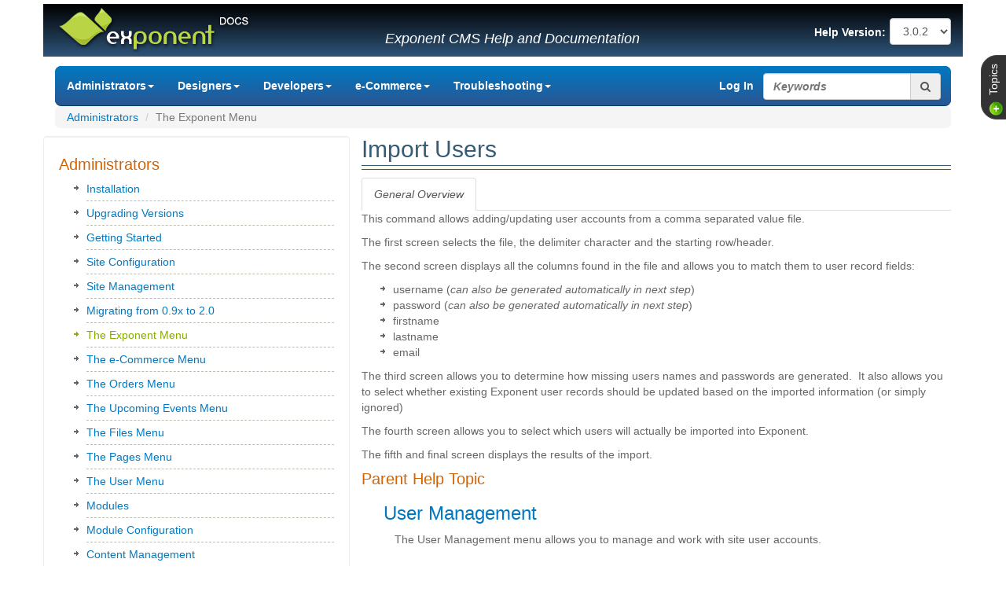

--- FILE ---
content_type: text/html; charset=UTF-8
request_url: https://docs.exponentcms.org/help/show/version/2.7.0/title/user-management-import-users/src/@random4a5cd19652d50
body_size: 9839
content:
<!DOCTYPE HTML>
<html lang="en">
    <head>
        <meta charset="UTF-8">
	<meta http-equiv="X-UA-Compatible" content="IE=edge">
	<title>User Management - Import Users</title>
	<meta http-equiv="Content-Language" content="en-us" >
	<meta name="Generator" content="Exponent Content Management System - v2.7.2 using Exponent Docs Twitter Bootstrap 3 Theme by David Leffler" >
	<meta name="Description" content="This command allows adding/updating user accounts from a comma separated value file. ..." >
	<link rel="canonical" href="https://docs.exponentcms.org/help/show/version/2.7.0/title/user-management-import-users" >
	<meta property="og:type" content="website" >
	<meta property="og:title" content="User Management - Import Users" >
	<meta property="og:description" content="This command allows adding/updating user accounts from a comma separated value file. ..." >
	<meta property="og:url" content="https://docs.exponentcms.org/help/show/version/2.7.0/title/user-management-import-users" >
	<meta property="og:image" content="https://docs.exponentcms.org/themes/docs_bs3theme/images/logo.png" >
	<meta property="og:site_name" content="Exponent CMS" >
	<meta property="og:locale" content="en" >
	<meta name="twitter:card" content="summary" >
	<meta name="twitter:title" content="User Management - Import Users" >
	<meta name="twitter:description" content="This command allows adding/updating user accounts from a comma separated value file. ..." >
	<meta name="twitter:image" content="https://docs.exponentcms.org/themes/docs_bs3theme/images/logo.png" >
	<meta name="viewport" content="width=device-width, height=device-height initial-scale=1, minimum-scale=0.25, maximum-scale=5, user-scalable=yes" >
	<link rel="icon" href="https://docs.exponentcms.org/themes/docs_bs3theme/favicon.png" type="image/png" >
	<link rel="apple-touch-icon-precomposed" href="https://docs.exponentcms.org/themes/docs_bs3theme/apple-touch-icon-precomposed.png" >
	<link rel="stylesheet" type="text/css" href="/external/bootstrap3/css/bootstrap.css" >
	<link rel="stylesheet" type="text/css" href="https://stackpath.bootstrapcdn.com/font-awesome/4.7.0/css/font-awesome.min.css" >
	<link rel="stylesheet" type="text/css" href="/external/jquery/addons/css/bootstrap-dialog.css" >
	<link rel="stylesheet" type="text/css" href="/framework/core/assets/css/common.css" >
	<link rel="stylesheet" type="text/css" href="/framework/core/assets/css/forms-bootstrap3.css" >
	<link rel="stylesheet" type="text/css" href="/framework/core/assets/css/pagination.css" >
	<link rel="stylesheet" type="text/css" href="/framework/core/assets/css/tables.css" >
	<link rel="stylesheet" type="text/css" href="/framework/core/assets/css/loading.css" >
	<link rel="stylesheet" type="text/css" href="/framework/modules/navigation/assets/css/dropdown-bootstrap.css" >
	<link rel="stylesheet" type="text/css" href="/framework/modules/navigation/assets/css/yamm.css" >
	<link rel="stylesheet" type="text/css" href="/framework/modules/search/assets/css/show-form.bootstrap3.css" >
	<link rel="stylesheet" type="text/css" href="/framework/modules/navigation/assets/css/flyout.css" >
	<link rel="stylesheet" type="text/css" href="/framework/modules/navigation/assets/css/depth.css" >
	<link rel="stylesheet" type="text/css" href="/framework/modules/common/assets/css/pagination-bootstrap3.css" >
	<link rel="stylesheet" type="text/css" href="/themes/docs_bs3theme/css/bootstraptheme.css" >
	<style type="text/css">
	.select-version .control .label {
        display: inline;
        font-size: 100%;
        font-weight: bold;
        margin-right: 0;
    }
    .help.select-version select {
        width: auto;
    }.thetop {
    top : 70px
}
                #topnavbar.affix {
                    position: fixed;
                    top: 0px;
                    width: 100%;
                    z-index:10;
                }
                @media (min-width: 769px) {
                    #topnavbar.affix {
                        width: inherit;
                    }
                }
	</style>
        <link rel="shortcut icon" href="/themes/docs_bs3theme/images/favicon.ico">
       	<link rel="icon" sizes="16x16 32x32 64x64" href="/themes/docs_bs3theme/images/favicon.ico">
       	<link rel="icon" type="image/png" sizes="192x192" href="/themes/docs_bs3theme/images/favicon-192.png">
       	<link rel="icon" type="image/png" sizes="160x160" href="/themes/docs_bs3theme/images/favicon-160.png">
       	<link rel="icon" type="image/png" sizes="96x96" href="/themes/docs_bs3theme/images/favicon-96.png">
       	<link rel="icon" type="image/png" sizes="64x64" href="/themes/docs_bs3theme/images/favicon-64.png">
       	<link rel="icon" type="image/png" sizes="32x32" href="/themes/docs_bs3theme/images/favicon-32.png">
       	<link rel="icon" type="image/png" sizes="16x16" href="/themes/docs_bs3theme/images/favicon-16.png">
       	<link rel="apple-touch-icon" href="/themes/docs_bs3theme/images/favicon-57.png">
       	<link rel="apple-touch-icon" sizes="114x114" href="/themes/docs_bs3theme/images/favicon-114.png">
       	<link rel="apple-touch-icon" sizes="72x72" href="/themes/docs_bs3theme/images/favicon-72.png">
       	<link rel="apple-touch-icon" sizes="144x144" href="/themes/docs_bs3theme/images/favicon-144.png">
       	<link rel="apple-touch-icon" sizes="60x60" href="/themes/docs_bs3theme/images/favicon-60.png">
       	<link rel="apple-touch-icon" sizes="120x120" href="/themes/docs_bs3theme/images/favicon-120.png">
       	<link rel="apple-touch-icon" sizes="76x76" href="/themes/docs_bs3theme/images/favicon-76.png">
       	<link rel="apple-touch-icon" sizes="152x152" href="/themes/docs_bs3theme/images/favicon-152.png">
       	<link rel="apple-touch-icon" sizes="180x180" href="/themes/docs_bs3theme/images/favicon-180.png">
       	<meta name="msapplication-TileColor" content="#FFFFFF">
       	<meta name="msapplication-TileImage" content="/themes/docs_bs3theme/images/favicon-144.png">
       	<meta name="msapplication-config" content="/themes/docs_bs3theme/images/browserconfig.xml">
        <!-- Chrome, Firefox OS, Opera and Vivaldi -->
        <meta name="theme-color" content="#0079C2">
        <!-- Windows Phone -->
        <meta name="msapplication-navbutton-color" content="#0079C2">
        <!-- iOS Safari -->
        <meta name="apple-mobile-web-app-capable" content="yes">
        <meta name="apple-mobile-web-app-status-bar-style" content="#0079C2">

        <link type="text/css" rel="stylesheet" href="https://docs.exponentcms.org/themes/docs_bs3theme/js/syntaxhighlighter/styles/shCore.css" />
       	<link type="text/css" rel="stylesheet" href="https://docs.exponentcms.org/themes/docs_bs3theme/js/syntaxhighlighter/styles/shThemeMidnight.css" />
       	<script type="text/javascript" src="https://docs.exponentcms.org/themes/docs_bs3theme/js/syntaxhighlighter/scripts/shCore.js"></script>
       	<script type="text/javascript" src="https://docs.exponentcms.org/themes/docs_bs3theme/js/syntaxhighlighter/scripts/shBrushBash.js"></script>
       	<script type="text/javascript" src="https://docs.exponentcms.org/themes/docs_bs3theme/js/syntaxhighlighter/scripts/shBrushCss.js"></script>
       	<script type="text/javascript" src="https://docs.exponentcms.org/themes/docs_bs3theme/js/syntaxhighlighter/scripts/shBrushJScript.js"></script>
       	<script type="text/javascript" src="https://docs.exponentcms.org/themes/docs_bs3theme/js/syntaxhighlighter/scripts/shBrushPhp.js"></script>
       	<script type="text/javascript" src="https://docs.exponentcms.org/themes/docs_bs3theme/js/syntaxhighlighter/scripts/shBrushPlain.js"></script>
       	<script type="text/javascript" src="https://docs.exponentcms.org/themes/docs_bs3theme/js/syntaxhighlighter/scripts/shBrushSql.js"></script>
       	<script type="text/javascript" src="https://docs.exponentcms.org/themes/docs_bs3theme/js/syntaxhighlighter/scripts/shBrushXml.js"></script>
       	<script type="text/javascript">
       		SyntaxHighlighter.all();
       	</script>
    </head>
    <body>
        <header class="masthead hidden-xs">
            <div class="container">
                <div class="row">
                    <div class="col-sm-4">
                        <a href="https://docs.exponentcms.org/index.php" title="Exponent CMS Documentation"><img src="/themes/docs_bs3theme/images/logo.png" alt="Exponent CMS Documentation" /></a>
                    </div>
                    <div class="col-sm-5">
                        <p id="slogan" class="lead">
                            Exponent CMS Help and Documentation                        </p>
                    </div>
                    <div class="col-sm-3 pull-right">
                        <div class="module help select-version" style="float: right">
    <form>
        <div id="versionControl" class="select-control control form-group " "><label for="version" class="control-label">Help Version:</label><div style="display:inline"><select id="version" name="version" class="select form-control  " onchange="switch_ver(this.value)" ><option value="51" selected>3.0.2</option><option value="50">2.7.2</option><option value="49">2.7.1</option><option value="48">2.7.0</option><option value="47">2.6.0</option><option value="46">2.5.1</option><option value="45">2.5.0</option><option value="44">2.4.3</option><option value="43">2.4.2</option><option value="42">2.4.1</option><option value="41">2.4.0</option><option value="40">2.3.9</option><option value="39">2.3.8</option><option value="38">2.3.7</option><option value="37">2.3.5</option><option value="36">2.3.4</option><option value="35">2.3.3</option><option value="34">2.3.2</option><option value="33">2.3.1</option><option value="32">2.3.0</option><option value="31">2.2.3</option><option value="30">2.2.2</option><option value="29">2.2.1</option><option value="27">2.2.0</option><option value="28">2.1.4</option><option value="26">2.1.3</option><option value="25">2.1.2</option><option value="24">2.1.1</option><option value="23">2.1.0</option><option value="22">2.0.9</option><option value="21">2.0.8</option><option value="20">2.0.7</option><option value="19">2.0.6</option><option value="16">2.0.5</option><option value="9">2.0.4</option><option value="8">2.0.3</option><option value="5">2.0.2</option><option value="4">2.0.1</option><option value="1">2.0</option></select></div></div>
    </form>
</div>                    </div>
                </div>
            </div>
        </header>
        <!-- navigation bar/menu -->
        <div class="container main-menu" title="Exponent CMS Help and Documentation">
            <nav id="topnavbar" class="navigation navbar yamm navbar-inverse navbar-static-top" role="navigation">
    <div class="">
        <!-- Brand and toggle get grouped for better mobile display -->
        <div class="navbar-header">
            <button type="button" class="navbar-toggle" data-toggle="collapse" data-target="#bs-navbar-collapse-1">
                <span class="sr-only">Toggle navigation</span>
                <span class="icon-bar"></span>
                <span class="icon-bar"></span>
                <span class="icon-bar"></span>
            </button>
            <!-- menu header -->
            <a class="navbar-brand" href="https://docs.exponentcms.org/">Exponent CMS</a>
        </div>
        <!-- menu -->
        <div class="collapse navbar-collapse" id="bs-navbar-collapse-1">
            <ul class="nav navbar-nav">
                
                <li class="dropdown"><a href="https://docs.exponentcms.org/administrator-documentation" id="dropdownMenu2" class="dropdown-toggle" data-toggle="dropdown" role="button" aria-haspopup="true" aria-expanded="false" title="Exponent Content Management System Administrator Documentation">Administrators<b class="caret"></b></a>
<ul class="dropdown-menu" role="menu" aria-labelledby="dropdownMenu2">
<li tabindex="-1"><a href="https://docs.exponentcms.org/administrator-documentation" title="">Administrators</a></li>
<li tabindex="-1" role="menuitem"><a href="https://docs.exponentcms.org/exponent-cms-install-documentation" title="Exponent Content Management System Installation Documentation">Installation</a></li>
<li tabindex="-1" role="menuitem"><a href="https://docs.exponentcms.org/upgrading" title="">Upgrading Versions</a></li>
<li tabindex="-1" role="menuitem"><a href="https://docs.exponentcms.org/getting-started" title="Getting Started with Exponent CMS | Exponent CMS Administrator Documentation">Getting Started</a></li>
<li tabindex="-1" role="menuitem"><a href="https://docs.exponentcms.org/site-configuration" title="Exponent Content Management System Configuration Documentation">Site Configuration</a></li>
<li tabindex="-1" role="menuitem"><a href="https://docs.exponentcms.org/site-management" title="">Site Management</a></li>
<li tabindex="-1" role="menuitem"><a href="https://docs.exponentcms.org/migration" title="Migrating Content from a 0.9x site to a 2.0 site">Migrating from 0.9x to 2.0</a></li>
<li tabindex="-1" role="menuitem" class="active"><a href="https://docs.exponentcms.org/exponent-cms-administration-documentation" title="Exponent Content Management System Administration Documentation">The Exponent Menu</a></li>
<li tabindex="-1" role="menuitem"><a href="https://docs.exponentcms.org/ecommerce-menu" title="e-Commerce Menu - Exponent Content Management System Documentation">The e-Commerce Menu</a></li>
<li tabindex="-1" role="menuitem"><a href="https://docs.exponentcms.org/the-orders-menu" title="">The Orders Menu</a></li>
<li tabindex="-1" role="menuitem"><a href="https://docs.exponentcms.org/the-upcoming-events-menu" title="">The Upcoming Events Menu</a></li>
<li tabindex="-1" role="menuitem"><a href="https://docs.exponentcms.org/files-menu" title="Files Menu - Exponent Content Management System Documentation">The Files Menu</a></li>
<li tabindex="-1" role="menuitem"><a href="https://docs.exponentcms.org/pages-menu" title="Pages Menu - Exponent Content Management System Documentation">The Pages Menu</a></li>
<li tabindex="-1" role="menuitem"><a href="https://docs.exponentcms.org/user-menu" title="User Menu - Exponent Content Management System Documentation">The User Menu</a></li>
<li tabindex="-1" role="menuitem"><a href="https://docs.exponentcms.org/exponent-cms-module-documentation" title="Exponent Content Management System Module Documentation">Modules</a></li>
<li tabindex="-1" role="menuitem"><a href="https://docs.exponentcms.org/module-configuration" title="">Module Configuration</a></li>
<li tabindex="-1" role="menuitem"><a href="https://docs.exponentcms.org/content-management" title="">Content Management</a></li>
<li tabindex="-1" role="menuitem"><a href="https://docs.exponentcms.org/manage-forms" title="">Forms</a></li>
</ul>
</li>
<li class="dropdown"><a href="https://docs.exponentcms.org/designer-documentation" id="dropdownMenu3" class="dropdown-toggle" data-toggle="dropdown" role="button" aria-haspopup="true" aria-expanded="false" title="Exponent Content Management System Designer Documentation">Designers<b class="caret"></b></a>
<ul class="dropdown-menu" role="menu" aria-labelledby="dropdownMenu3">
<li tabindex="-1"><a href="https://docs.exponentcms.org/designer-documentation" title="">Designers</a></li>
<li tabindex="-1" role="menuitem"><a href="https://docs.exponentcms.org/anatomy-of-a-theme" title="">Themes</a></li>
<li tabindex="-1" role="menuitem"><a href="https://docs.exponentcms.org/theme-variations" title="">Theme Variations</a></li>
<li tabindex="-1" role="menuitem"><a href="https://docs.exponentcms.org/modules-and-views" title="">Modules and Views</a></li>
<li tabindex="-1" role="menuitem"><a href="https://docs.exponentcms.org/theme-view-standards" title="">Theme/View Standards</a></li>
<li tabindex="-1" role="menuitem"><a href="https://docs.exponentcms.org/smarty-basics" title="">Smarty Basics</a></li>
<li tabindex="-1" role="menuitem"><a href="https://docs.exponentcms.org/smarty-tags" title="">Smarty Tags</a></li>
<li tabindex="-1" role="menuitem"><a href="https://docs.exponentcms.org/more-smarty-tags" title="">More Smarty Tags</a></li>
<li tabindex="-1" role="menuitem"><a href="https://docs.exponentcms.org/forms-and-controls" title="">Forms and Controls</a></li>
<li tabindex="-1" role="menuitem"><a href="https://docs.exponentcms.org/the-css-engine" title="">CSS Stylesheets</a></li>
</ul>
</li>
<li class="dropdown"><a href="https://docs.exponentcms.org/developer-documentation" id="dropdownMenu4" class="dropdown-toggle" data-toggle="dropdown" role="button" aria-haspopup="true" aria-expanded="false" title="Exponent Content Management System Developer Documentation">Developers<b class="caret"></b></a>
<ul class="dropdown-menu" role="menu" aria-labelledby="dropdownMenu4">
<li tabindex="-1"><a href="https://docs.exponentcms.org/developer-documentation" title="">Developers</a></li>
<li tabindex="-1" role="menuitem"><a href="https://docs.exponentcms.org/model-view-controller" title="">Model/View/Controller</a></li>
<li tabindex="-1" role="menuitem"><a href="https://docs.exponentcms.org/core-framework" title="">Core Framework</a></li>
<li tabindex="-1" role="menuitem"><a href="https://docs.exponentcms.org/subsystems" title="Subsystems - Exponent Content Management System Documentation">Subsystems</a></li>
<li tabindex="-1" role="menuitem"><a href="https://docs.exponentcms.org/create-an-exponent-module-a-walkthrough" title="Create an Exponent Module: A walkthrough - Exponent Content Management System Documentation">Exponent Module Creation</a></li>
<li tabindex="-1" role="menuitem"><a href="https://docs.exponentcms.org/upgrade-scripts" title="">Upgrade Scripts</a></li>
<li tabindex="-1" role="menuitem"><a href="https://docs.exponentcms.org/handy-functions" title="Handy Functions  |  Exp Docs">Handy Functions</a></li>
</ul>
</li>
<li class="dropdown"><a href="https://docs.exponentcms.org/ecommerce" id="dropdownMenu54" class="dropdown-toggle" data-toggle="dropdown" role="button" aria-haspopup="true" aria-expanded="false" title="">e-Commerce<b class="caret"></b></a>
<ul class="dropdown-menu" role="menu" aria-labelledby="dropdownMenu54">
<li tabindex="-1"><a href="https://docs.exponentcms.org/ecommerce" title="">e-Commerce</a></li>
<li tabindex="-1" role="menuitem"><a href="https://docs.exponentcms.org/e-commerce-setup" title="">e-Commerce Setup</a></li>
<li tabindex="-1" role="menuitem"><a href="https://docs.exponentcms.org/e-commerce-modules" title="">e-Commerce Modules</a></li>
<li tabindex="-1" role="menuitem"><a href="https://docs.exponentcms.org/e-commerce-management" title="">e-Commerce Management</a></li>
<li tabindex="-1" role="menuitem"><a href="https://docs.exponentcms.org/ecommerce-menu" title="">e-Commerce Menu</a></li>
</ul>
</li>
<li class="dropdown"><a href="https://docs.exponentcms.org/troubleshooting" id="dropdownMenu37" class="dropdown-toggle" data-toggle="dropdown" role="button" aria-haspopup="true" aria-expanded="false" title="Troubleshooting - Exponent Content Management System Documentation">Troubleshooting<b class="caret"></b></a>
<ul class="dropdown-menu" role="menu" aria-labelledby="dropdownMenu37">
<li tabindex="-1"><a href="https://docs.exponentcms.org/troubleshooting" title="">Troubleshooting</a></li>
<li tabindex="-1" role="menuitem"><a href="https://docs.exponentcms.org/troubleshoot-installation" title="Troubleshooting Exponent CMS Installation">Installation</a></li>
<li tabindex="-1" role="menuitem"><a href="https://docs.exponentcms.org/troubleshoot-migration" title="Troubleshooting Exponent CMS Migration">Migration</a></li>
<li tabindex="-1" role="menuitem"><a href="https://docs.exponentcms.org/troubleshoot-general" title="Troubleshooting Exponent CMS">General</a></li>
</ul>
</li>

            </ul>
            <div class="navbar-right" style="margin-top: 9px;">
                <div class="module search show-form">
            <!-- Form Object 'form' -->
<script type="text/javascript" src="/framework/core/forms/js/inputfilters.js.php"></script>
<form role="form" id="form" name="form" class="" method="POST" action="/index.php" enctype="multipart/form-data">
<input type="hidden" name="controller" id="controller" value="search" />
<input type="hidden" name="src" id="src" value="top-search" />
<input type="hidden" name="int" id="int" value="" />
<input type="hidden" name="action" id="action" value="search" />
                                                                            <div class="input-group form-inline">
            <input type="text" name="search_string" id="search_string" class="form-control" aria-label="search string" placeholder="Keywords">
            <button type="submit" class="btn btn-default input-group-addon input-group-btn" aria-label="search button"><i class="fa fa-search"></i></button>
        </div>
    </form></div>
            </div>
            <div class="pull-right" style="margin-top: 15px;margin-right: 12px;">
                <div class="visible-xs" style="color:white;">
                    <div class="module help select-version" style="float: right">
    <form>
        <div id="versionControl" class="select-control control form-group " "><label for="version" class="control-label">Help Version:</label><div style="display:inline"><select id="version" name="version" class="select form-control  " onchange="switch_ver(this.value)" ><option value="51" selected>3.0.2</option><option value="50">2.7.2</option><option value="49">2.7.1</option><option value="48">2.7.0</option><option value="47">2.6.0</option><option value="46">2.5.1</option><option value="45">2.5.0</option><option value="44">2.4.3</option><option value="43">2.4.2</option><option value="42">2.4.1</option><option value="41">2.4.0</option><option value="40">2.3.9</option><option value="39">2.3.8</option><option value="38">2.3.7</option><option value="37">2.3.5</option><option value="36">2.3.4</option><option value="35">2.3.3</option><option value="34">2.3.2</option><option value="33">2.3.1</option><option value="32">2.3.0</option><option value="31">2.2.3</option><option value="30">2.2.2</option><option value="29">2.2.1</option><option value="27">2.2.0</option><option value="28">2.1.4</option><option value="26">2.1.3</option><option value="25">2.1.2</option><option value="24">2.1.1</option><option value="23">2.1.0</option><option value="22">2.0.9</option><option value="21">2.0.8</option><option value="20">2.0.7</option><option value="19">2.0.6</option><option value="16">2.0.5</option><option value="9">2.0.4</option><option value="8">2.0.3</option><option value="5">2.0.2</option><option value="4">2.0.1</option><option value="1">2.0</option></select></div></div>
    </form>
</div>
                </div>
                <a class="navbar-link loginpopup" href="https://docs.exponentcms.org/login/showlogin" title="Log in to the Exponent CMS Documentation web site" style="text-decoration: none;">Log In</a>
            </div>
        </div>
    </div>
</nav>
<div class="navbar-spacer"></div>
<div class="navbar-spacer-bottom"></div>        </div>
        <!-- main page body -->
        <div class="container ">
            <div class="module navigation navigation-breadcrumb">
        	<ul class="breadcrumb">
                                                                        <li><a href="https://docs.exponentcms.org/administrator-documentation">Administrators</a></li>
                                                                                                                                                                                                <li class="active">The Exponent Menu</li>
                                                                                                                                                                                                                                                                                                                                                                                                                                                                                                    	</ul>
</div>                        <!-- optional flyout sidebar container -->
            <div class="module flyout thetop" style="display: none;">
                    <h1>Topics</h1>
            <div name="mod_29" id="mod_29"></div>
		
        <div class="">         <div class="module navigation collapsin top-down-collapsing">
                            <h2>Administrators</h2>
                    <ul>
                                                                                                                                                                        <li class="depth1 ">
                                                                    <a href="https://docs.exponentcms.org/exponent-cms-install-documentation" class="navlink">Installation</a>
                                                            </li>
                                                                                                                                    <li class="depth1 ">
                                                                    <a href="https://docs.exponentcms.org/upgrading" class="navlink">Upgrading Versions</a>
                                                            </li>
                                                                                                                                    <li class="depth1 ">
                                                                    <a href="https://docs.exponentcms.org/getting-started" class="navlink">Getting Started</a>
                                                            </li>
                                                                                                                                    <li class="depth1 ">
                                                                    <a href="https://docs.exponentcms.org/site-configuration" class="navlink">Site Configuration</a>
                                                            </li>
                                                                                                                                    <li class="depth1 ">
                                                                    <a href="https://docs.exponentcms.org/site-management" class="navlink">Site Management</a>
                                                            </li>
                                                                                                                                    <li class="depth1 ">
                                                                    <a href="https://docs.exponentcms.org/migration" class="navlink">Migrating from 0.9x to 2.0</a>
                                                            </li>
                                                                                                                                    <li class="depth1 current">
                                                                    <a href="https://docs.exponentcms.org/exponent-cms-administration-documentation" class="navlink">The Exponent Menu</a>
                                                            </li>
                                                                                                                                    <li class="depth1 ">
                                                                    <a href="https://docs.exponentcms.org/ecommerce-menu" class="navlink">The e-Commerce Menu</a>
                                                            </li>
                                                                                                                                    <li class="depth1 ">
                                                                    <a href="https://docs.exponentcms.org/the-orders-menu" class="navlink">The Orders Menu</a>
                                                            </li>
                                                                                                                                    <li class="depth1 ">
                                                                    <a href="https://docs.exponentcms.org/the-upcoming-events-menu" class="navlink">The Upcoming Events Menu</a>
                                                            </li>
                                                                                                                                    <li class="depth1 ">
                                                                    <a href="https://docs.exponentcms.org/files-menu" class="navlink">The Files Menu</a>
                                                            </li>
                                                                                                                                    <li class="depth1 ">
                                                                    <a href="https://docs.exponentcms.org/pages-menu" class="navlink">The Pages Menu</a>
                                                            </li>
                                                                                                                                    <li class="depth1 ">
                                                                    <a href="https://docs.exponentcms.org/user-menu" class="navlink">The User Menu</a>
                                                            </li>
                                                                                                                                    <li class="depth1 ">
                                                                    <a href="https://docs.exponentcms.org/exponent-cms-module-documentation" class="navlink">Modules</a>
                                                            </li>
                                                                                                                                    <li class="depth1 ">
                                                                    <a href="https://docs.exponentcms.org/module-configuration" class="navlink">Module Configuration</a>
                                                            </li>
                                                                                                                                    <li class="depth1 ">
                                                                    <a href="https://docs.exponentcms.org/content-management" class="navlink">Content Management</a>
                                                            </li>
                                                                                                                                    <li class="depth1 ">
                                                                    <a href="https://docs.exponentcms.org/manage-forms" class="navlink">Forms</a>
                                                            </li>
                                                                                                                                                                                                                                                                                                                                                                                                                                                                                                                                                                                                                                                                                                                                                                                                                                                                                                                                                                                                                                                </ul>
        
    </div>
        </div>
    <div name="mod_130" id="mod_130"></div>
		
        <div class="">         <div class="module help side-column">
    <h2>Exponent Menu</h2>
    <ul>
            <li>
            <a href=https://docs.exponentcms.org/help/show/version/3.0.2/title/about-exponentcms/src/@random4a5cd19652d50>About ExponentCMS</a>
        </li>
                                <div class="module help side-column childview">
    <ul>
                                    <li>
                    <a href=https://docs.exponentcms.org/help/show/version/3.0.2/title/exponent-documentation/src/@random4a5cd19652d50>Exponent Documentation</a>
                </li>
                                                <li>
                    <a href=https://docs.exponentcms.org/help/show/version/3.0.2/title/discuss-exponent/src/@random4a5cd19652d50>Discuss Exponent</a>
                </li>
                                                <li>
                    <a href=https://docs.exponentcms.org/help/show/version/3.0.2/title/report-a-bug/src/@random4a5cd19652d50>Report a bug</a>
                </li>
                        </ul>
</div>
                    <li>
            <a href=https://docs.exponentcms.org/help/show/version/3.0.2/title/edit-user/src/@random4a5cd19652d50>Create or Edit a User Account</a>
        </li>
                    <li>
            <a href=https://docs.exponentcms.org/help/show/version/3.0.2/title/edit-group/src/@random4a5cd19652d50>Create or Edit a User Group</a>
        </li>
                    <li>
            <a href=https://docs.exponentcms.org/help/show/version/3.0.2/title/manage-group-members/src/@random4a5cd19652d50>Manage Group Memberships</a>
        </li>
                    <li>
            <a href=https://docs.exponentcms.org/help/show/version/3.0.2/title/manage-database/src/@random4a5cd19652d50>Manage Database</a>
        </li>
                    <li>
            <a href=https://docs.exponentcms.org/help/show/version/3.0.2/title/restore-database/src/@random4a5cd19652d50>Restore Database</a>
        </li>
                    <li>
            <a href=https://docs.exponentcms.org/help/show/version/3.0.2/title/backup-database/src/@random4a5cd19652d50>Backup Database</a>
        </li>
                    <li>
            <a href=https://docs.exponentcms.org/help/show/version/3.0.2/title/import-export-data/src/@random4a5cd19652d50>Import/Export Data</a>
        </li>
                    <li>
            <a href=https://docs.exponentcms.org/help/show/version/3.0.2/title/update-tables/src/@random4a5cd19652d50>Update Tables</a>
        </li>
                    <li>
            <a href=https://docs.exponentcms.org/help/show/version/3.0.2/title/optimize-database/src/@random4a5cd19652d50>Optimize Database</a>
        </li>
                    <li>
            <a href=https://docs.exponentcms.org/help/show/version/3.0.2/title/repair-database/src/@random4a5cd19652d50>Repair Database</a>
        </li>
                    <li>
            <a href=https://docs.exponentcms.org/help/show/version/3.0.2/title/fix-table-names/src/@random4a5cd19652d50>Fix Table Name</a>
        </li>
                    <li>
            <a href=https://docs.exponentcms.org/help/show/version/3.0.2/title/remove-unneeded-table-columns/src/@random4a5cd19652d50>Remove Unneeded Table Columns</a>
        </li>
                    <li>
            <a href=https://docs.exponentcms.org/help/show/version/3.0.2/title/remove-unused-tables/src/@random4a5cd19652d50>Remove Unused Tables</a>
        </li>
                    <li>
            <a href=https://docs.exponentcms.org/help/show/version/3.0.2/title/install-extension/src/@random4a5cd19652d50>Install Extensions</a>
        </li>
                    <li>
            <a href=https://docs.exponentcms.org/help/show/version/3.0.2/title/manage-modules/src/@random4a5cd19652d50>Manage Modules</a>
        </li>
                    <li>
            <a href=https://docs.exponentcms.org/help/show/version/3.0.2/title/manage-translations/src/@random4a5cd19652d50>Manage Translations</a>
        </li>
                    <li>
            <a href=https://docs.exponentcms.org/help/show/version/3.0.2/title/manage-themes/src/@random4a5cd19652d50>Manage Themes</a>
        </li>
                    <li>
            <a href=https://docs.exponentcms.org/help/show/version/3.0.2/title/mobile-view/src/@random4a5cd19652d50>Turn Mobile View On/Off</a>
        </li>
                    <li>
            <a href=https://docs.exponentcms.org/help/show/version/3.0.2/title/run-upgrade-scripts/src/@random4a5cd19652d50>Run Upgrade Scripts</a>
        </li>
                    <li>
            <a href=https://docs.exponentcms.org/help/show/version/3.0.2/title/system-cache-turn-minification-on-off/src/@random4a5cd19652d50>Turn Minification On/Off</a>
        </li>
                    <li>
            <a href=https://docs.exponentcms.org/help/show/version/3.0.2/title/clear-smarty-cache/src/@random4a5cd19652d50>Clear Smarty Cache</a>
        </li>
                    <li>
            <a href=https://docs.exponentcms.org/help/show/version/3.0.2/title/clear-css-cache/src/@random4a5cd19652d50>Clear CSS/Minify Cache</a>
        </li>
                    <li>
            <a href=https://docs.exponentcms.org/help/show/version/3.0.2/title/clear-image-cache/src/@random4a5cd19652d50>Clear Image Cache</a>
        </li>
                    <li>
            <a href=https://docs.exponentcms.org/help/show/version/3.0.2/title/clear-rss-cache/src/@random4a5cd19652d50>Clear RSS/Podcast Cache</a>
        </li>
                    <li>
            <a href=https://docs.exponentcms.org/help/show/version/3.0.2/title/clear-all-caches/src/@random4a5cd19652d50>Clear All Caches</a>
        </li>
                    <li>
            <a href=https://docs.exponentcms.org/help/show/version/3.0.2/title/configure-website/src/@random4a5cd19652d50>Configure Website</a>
        </li>
                    <li>
            <a href=https://docs.exponentcms.org/help/show/version/3.0.2/title/site-management-menu/src/@random4a5cd19652d50>Site Management</a>
        </li>
                                <div class="module help side-column childview">
    <ul>
                                    <li>
                    <a href=https://docs.exponentcms.org/help/show/version/3.0.2/title/manage-site-comments/src/@random4a5cd19652d50>Manage Site Comments</a>
                </li>
                                                <li>
                    <a href=https://docs.exponentcms.org/help/show/version/3.0.2/title/manage-site-tags/src/@random4a5cd19652d50>Manage Site Tags</a>
                </li>
                                                <li>
                    <a href=https://docs.exponentcms.org/help/show/version/3.0.2/title/manage-site-categories/src/@random4a5cd19652d50>Manage Site Categories</a>
                </li>
                                                <li>
                    <a href=https://docs.exponentcms.org/help/show/version/3.0.2/title/manage-file-folders/src/@random4a5cd19652d50>Manage File Folders (Old File Manager only)</a>
                </li>
                                                <li>
                    <a href=https://docs.exponentcms.org/help/show/version/3.0.2/title/view-search-queries/src/@random4a5cd19652d50>View Search Queries</a>
                </li>
                                                <li>
                    <a href=https://docs.exponentcms.org/help/show/version/3.0.2/title/manage-site-rss-feeds/src/@random4a5cd19652d50>Manage Site RSS Feeds</a>
                </li>
                                                <li>
                    <a href=https://docs.exponentcms.org/help/show/version/3.0.2/title/manage-site-forms/src/@random4a5cd19652d50>Manage Site Forms</a>
                </li>
                                                <li>
                    <a href=https://docs.exponentcms.org/help/show/version/3.0.2/title/view-top-searches/src/@random4a5cd19652d50>View Top Searches</a>
                </li>
                                                <li>
                    <a href=https://docs.exponentcms.org/help/show/version/3.0.2/title/regenerate-search-index/src/@random4a5cd19652d50>Regenerate Search Index</a>
                </li>
                        </ul>
</div>
                    <li>
            <a href=https://docs.exponentcms.org/help/show/version/3.0.2/title/user-management/src/@random4a5cd19652d50>User Management</a>
        </li>
                                <div class="module help side-column childview">
    <ul>
                                    <li>
                    <a href=https://docs.exponentcms.org/help/show/version/3.0.2/title/manage-users/src/@random4a5cd19652d50>User Accounts</a>
                </li>
                                                <li>
                    <a href=https://docs.exponentcms.org/help/show/version/3.0.2/title/manage-groups/src/@random4a5cd19652d50>Group Accounts</a>
                </li>
                                                <li>
                    <a href=https://docs.exponentcms.org/help/show/version/3.0.2/title/manage-extensions/src/@random4a5cd19652d50>User Profile Extensions</a>
                </li>
                                                <li>
                    <a href=https://docs.exponentcms.org/help/show/version/3.0.2/title/manage-sessions/src/@random4a5cd19652d50>User Sessions</a>
                </li>
                                                <li class="current">
                    <a href=https://docs.exponentcms.org/help/show/version/3.0.2/title/user-management-import-users/src/@random4a5cd19652d50>Import Users</a>
                </li>
                                                <li>
                    <a href=https://docs.exponentcms.org/help/show/version/3.0.2/title/mass-mailer/src/@random4a5cd19652d50>Mass Mailer</a>
                </li>
                        </ul>
</div>
                    <li>
            <a href=https://docs.exponentcms.org/help/show/version/3.0.2/title/super-admin-tools/src/@random4a5cd19652d50>Super-Admin Tools</a>
        </li>
                                <div class="module help side-column childview">
    <ul>
                                    <li>
                    <a href=https://docs.exponentcms.org/help/show/version/3.0.2/title/error-reporting/src/@random4a5cd19652d50>Turn Error Reporting On/Off</a>
                </li>
                                                <li>
                    <a href=https://docs.exponentcms.org/help/show/version/3.0.2/title/turn-logger-on-off/src/@random4a5cd19652d50>Turn Logger On/Off</a>
                </li>
                                                <li>
                    <a href=https://docs.exponentcms.org/help/show/version/3.0.2/title/database-menu/src/@random4a5cd19652d50>Database Menu</a>
                </li>
                                                <li>
                    <a href=https://docs.exponentcms.org/help/show/version/3.0.2/title/migration/src/@random4a5cd19652d50>Migrate 0.9x Site</a>
                </li>
                                                <li>
                    <a href=https://docs.exponentcms.org/help/show/version/3.0.2/title/extensions-menu/src/@random4a5cd19652d50>Extensions Menu</a>
                </li>
                                                <li>
                    <a href=https://docs.exponentcms.org/help/show/version/3.0.2/title/system-cache-menu/src/@random4a5cd19652d50>System Cache Menu</a>
                </li>
                                                <li>
                    <a href=https://docs.exponentcms.org/help/show/version/3.0.2/title/view-recycle-bin/src/@random4a5cd19652d50>View Recycle Bin</a>
                </li>
                                                <li>
                    <a href=https://docs.exponentcms.org/help/show/version/3.0.2/title/turn-workflow-on-off/src/@random4a5cd19652d50>Turn Workflow On/Off</a>
                </li>
                                                <li>
                    <a href=https://docs.exponentcms.org/help/show/version/3.0.2/title/maintenance-mode/src/@random4a5cd19652d50>Turn Maintenance Mode On/Off</a>
                </li>
                                                <li>
                    <a href=https://docs.exponentcms.org/help/show/version/3.0.2/title/check-for-updated-version/src/@random4a5cd19652d50>Check for Updated Version</a>
                </li>
                                                <li>
                    <a href=https://docs.exponentcms.org/help/show/version/3.0.2/title/test-smtp-mail-server-settings/src/@random4a5cd19652d50>Test SMTP Mail Server Settings</a>
                </li>
                        </ul>
</div>
                </ul>
</div>
        </div>
</div>
<a class="triggerlogin rotate-270 origin-tr fix-rotate-270 thetop" href="#" title="Click to open this panel">Topics</a>            <section id="main" class="row">
                <!-- right column -->
                <aside id="sidebar" class="col-sm-4 well hidden-xs">
                    <div name="mod_29" id="mod_29"></div>
		
        <div class="">         <div class="module navigation collapsin top-down-collapsing">
                            <h2>Administrators</h2>
                    <ul>
                                                                                                                                                                        <li class="depth1 ">
                                                                    <a href="https://docs.exponentcms.org/exponent-cms-install-documentation" class="navlink">Installation</a>
                                                            </li>
                                                                                                                                    <li class="depth1 ">
                                                                    <a href="https://docs.exponentcms.org/upgrading" class="navlink">Upgrading Versions</a>
                                                            </li>
                                                                                                                                    <li class="depth1 ">
                                                                    <a href="https://docs.exponentcms.org/getting-started" class="navlink">Getting Started</a>
                                                            </li>
                                                                                                                                    <li class="depth1 ">
                                                                    <a href="https://docs.exponentcms.org/site-configuration" class="navlink">Site Configuration</a>
                                                            </li>
                                                                                                                                    <li class="depth1 ">
                                                                    <a href="https://docs.exponentcms.org/site-management" class="navlink">Site Management</a>
                                                            </li>
                                                                                                                                    <li class="depth1 ">
                                                                    <a href="https://docs.exponentcms.org/migration" class="navlink">Migrating from 0.9x to 2.0</a>
                                                            </li>
                                                                                                                                    <li class="depth1 current">
                                                                    <a href="https://docs.exponentcms.org/exponent-cms-administration-documentation" class="navlink">The Exponent Menu</a>
                                                            </li>
                                                                                                                                    <li class="depth1 ">
                                                                    <a href="https://docs.exponentcms.org/ecommerce-menu" class="navlink">The e-Commerce Menu</a>
                                                            </li>
                                                                                                                                    <li class="depth1 ">
                                                                    <a href="https://docs.exponentcms.org/the-orders-menu" class="navlink">The Orders Menu</a>
                                                            </li>
                                                                                                                                    <li class="depth1 ">
                                                                    <a href="https://docs.exponentcms.org/the-upcoming-events-menu" class="navlink">The Upcoming Events Menu</a>
                                                            </li>
                                                                                                                                    <li class="depth1 ">
                                                                    <a href="https://docs.exponentcms.org/files-menu" class="navlink">The Files Menu</a>
                                                            </li>
                                                                                                                                    <li class="depth1 ">
                                                                    <a href="https://docs.exponentcms.org/pages-menu" class="navlink">The Pages Menu</a>
                                                            </li>
                                                                                                                                    <li class="depth1 ">
                                                                    <a href="https://docs.exponentcms.org/user-menu" class="navlink">The User Menu</a>
                                                            </li>
                                                                                                                                    <li class="depth1 ">
                                                                    <a href="https://docs.exponentcms.org/exponent-cms-module-documentation" class="navlink">Modules</a>
                                                            </li>
                                                                                                                                    <li class="depth1 ">
                                                                    <a href="https://docs.exponentcms.org/module-configuration" class="navlink">Module Configuration</a>
                                                            </li>
                                                                                                                                    <li class="depth1 ">
                                                                    <a href="https://docs.exponentcms.org/content-management" class="navlink">Content Management</a>
                                                            </li>
                                                                                                                                    <li class="depth1 ">
                                                                    <a href="https://docs.exponentcms.org/manage-forms" class="navlink">Forms</a>
                                                            </li>
                                                                                                                                                                                                                                                                                                                                                                                                                                                                                                                                                                                                                                                                                                                                                                                                                                                                                                                                                                                                                                                </ul>
        
    </div>
        </div>                    <div name="mod_130" id="mod_130"></div>
		
        <div class="">         <div class="module help side-column">
    <h2>Exponent Menu</h2>
    <ul>
            <li>
            <a href=https://docs.exponentcms.org/help/show/version/3.0.2/title/about-exponentcms/src/@random4a5cd19652d50>About ExponentCMS</a>
        </li>
                                <div class="module help side-column childview">
    <ul>
                                    <li>
                    <a href=https://docs.exponentcms.org/help/show/version/3.0.2/title/exponent-documentation/src/@random4a5cd19652d50>Exponent Documentation</a>
                </li>
                                                <li>
                    <a href=https://docs.exponentcms.org/help/show/version/3.0.2/title/discuss-exponent/src/@random4a5cd19652d50>Discuss Exponent</a>
                </li>
                                                <li>
                    <a href=https://docs.exponentcms.org/help/show/version/3.0.2/title/report-a-bug/src/@random4a5cd19652d50>Report a bug</a>
                </li>
                        </ul>
</div>
                    <li>
            <a href=https://docs.exponentcms.org/help/show/version/3.0.2/title/edit-user/src/@random4a5cd19652d50>Create or Edit a User Account</a>
        </li>
                    <li>
            <a href=https://docs.exponentcms.org/help/show/version/3.0.2/title/edit-group/src/@random4a5cd19652d50>Create or Edit a User Group</a>
        </li>
                    <li>
            <a href=https://docs.exponentcms.org/help/show/version/3.0.2/title/manage-group-members/src/@random4a5cd19652d50>Manage Group Memberships</a>
        </li>
                    <li>
            <a href=https://docs.exponentcms.org/help/show/version/3.0.2/title/manage-database/src/@random4a5cd19652d50>Manage Database</a>
        </li>
                    <li>
            <a href=https://docs.exponentcms.org/help/show/version/3.0.2/title/restore-database/src/@random4a5cd19652d50>Restore Database</a>
        </li>
                    <li>
            <a href=https://docs.exponentcms.org/help/show/version/3.0.2/title/backup-database/src/@random4a5cd19652d50>Backup Database</a>
        </li>
                    <li>
            <a href=https://docs.exponentcms.org/help/show/version/3.0.2/title/import-export-data/src/@random4a5cd19652d50>Import/Export Data</a>
        </li>
                    <li>
            <a href=https://docs.exponentcms.org/help/show/version/3.0.2/title/update-tables/src/@random4a5cd19652d50>Update Tables</a>
        </li>
                    <li>
            <a href=https://docs.exponentcms.org/help/show/version/3.0.2/title/optimize-database/src/@random4a5cd19652d50>Optimize Database</a>
        </li>
                    <li>
            <a href=https://docs.exponentcms.org/help/show/version/3.0.2/title/repair-database/src/@random4a5cd19652d50>Repair Database</a>
        </li>
                    <li>
            <a href=https://docs.exponentcms.org/help/show/version/3.0.2/title/fix-table-names/src/@random4a5cd19652d50>Fix Table Name</a>
        </li>
                    <li>
            <a href=https://docs.exponentcms.org/help/show/version/3.0.2/title/remove-unneeded-table-columns/src/@random4a5cd19652d50>Remove Unneeded Table Columns</a>
        </li>
                    <li>
            <a href=https://docs.exponentcms.org/help/show/version/3.0.2/title/remove-unused-tables/src/@random4a5cd19652d50>Remove Unused Tables</a>
        </li>
                    <li>
            <a href=https://docs.exponentcms.org/help/show/version/3.0.2/title/install-extension/src/@random4a5cd19652d50>Install Extensions</a>
        </li>
                    <li>
            <a href=https://docs.exponentcms.org/help/show/version/3.0.2/title/manage-modules/src/@random4a5cd19652d50>Manage Modules</a>
        </li>
                    <li>
            <a href=https://docs.exponentcms.org/help/show/version/3.0.2/title/manage-translations/src/@random4a5cd19652d50>Manage Translations</a>
        </li>
                    <li>
            <a href=https://docs.exponentcms.org/help/show/version/3.0.2/title/manage-themes/src/@random4a5cd19652d50>Manage Themes</a>
        </li>
                    <li>
            <a href=https://docs.exponentcms.org/help/show/version/3.0.2/title/mobile-view/src/@random4a5cd19652d50>Turn Mobile View On/Off</a>
        </li>
                    <li>
            <a href=https://docs.exponentcms.org/help/show/version/3.0.2/title/run-upgrade-scripts/src/@random4a5cd19652d50>Run Upgrade Scripts</a>
        </li>
                    <li>
            <a href=https://docs.exponentcms.org/help/show/version/3.0.2/title/system-cache-turn-minification-on-off/src/@random4a5cd19652d50>Turn Minification On/Off</a>
        </li>
                    <li>
            <a href=https://docs.exponentcms.org/help/show/version/3.0.2/title/clear-smarty-cache/src/@random4a5cd19652d50>Clear Smarty Cache</a>
        </li>
                    <li>
            <a href=https://docs.exponentcms.org/help/show/version/3.0.2/title/clear-css-cache/src/@random4a5cd19652d50>Clear CSS/Minify Cache</a>
        </li>
                    <li>
            <a href=https://docs.exponentcms.org/help/show/version/3.0.2/title/clear-image-cache/src/@random4a5cd19652d50>Clear Image Cache</a>
        </li>
                    <li>
            <a href=https://docs.exponentcms.org/help/show/version/3.0.2/title/clear-rss-cache/src/@random4a5cd19652d50>Clear RSS/Podcast Cache</a>
        </li>
                    <li>
            <a href=https://docs.exponentcms.org/help/show/version/3.0.2/title/clear-all-caches/src/@random4a5cd19652d50>Clear All Caches</a>
        </li>
                    <li>
            <a href=https://docs.exponentcms.org/help/show/version/3.0.2/title/configure-website/src/@random4a5cd19652d50>Configure Website</a>
        </li>
                    <li>
            <a href=https://docs.exponentcms.org/help/show/version/3.0.2/title/site-management-menu/src/@random4a5cd19652d50>Site Management</a>
        </li>
                                <div class="module help side-column childview">
    <ul>
                                    <li>
                    <a href=https://docs.exponentcms.org/help/show/version/3.0.2/title/manage-site-comments/src/@random4a5cd19652d50>Manage Site Comments</a>
                </li>
                                                <li>
                    <a href=https://docs.exponentcms.org/help/show/version/3.0.2/title/manage-site-tags/src/@random4a5cd19652d50>Manage Site Tags</a>
                </li>
                                                <li>
                    <a href=https://docs.exponentcms.org/help/show/version/3.0.2/title/manage-site-categories/src/@random4a5cd19652d50>Manage Site Categories</a>
                </li>
                                                <li>
                    <a href=https://docs.exponentcms.org/help/show/version/3.0.2/title/manage-file-folders/src/@random4a5cd19652d50>Manage File Folders (Old File Manager only)</a>
                </li>
                                                <li>
                    <a href=https://docs.exponentcms.org/help/show/version/3.0.2/title/view-search-queries/src/@random4a5cd19652d50>View Search Queries</a>
                </li>
                                                <li>
                    <a href=https://docs.exponentcms.org/help/show/version/3.0.2/title/manage-site-rss-feeds/src/@random4a5cd19652d50>Manage Site RSS Feeds</a>
                </li>
                                                <li>
                    <a href=https://docs.exponentcms.org/help/show/version/3.0.2/title/manage-site-forms/src/@random4a5cd19652d50>Manage Site Forms</a>
                </li>
                                                <li>
                    <a href=https://docs.exponentcms.org/help/show/version/3.0.2/title/view-top-searches/src/@random4a5cd19652d50>View Top Searches</a>
                </li>
                                                <li>
                    <a href=https://docs.exponentcms.org/help/show/version/3.0.2/title/regenerate-search-index/src/@random4a5cd19652d50>Regenerate Search Index</a>
                </li>
                        </ul>
</div>
                    <li>
            <a href=https://docs.exponentcms.org/help/show/version/3.0.2/title/user-management/src/@random4a5cd19652d50>User Management</a>
        </li>
                                <div class="module help side-column childview">
    <ul>
                                    <li>
                    <a href=https://docs.exponentcms.org/help/show/version/3.0.2/title/manage-users/src/@random4a5cd19652d50>User Accounts</a>
                </li>
                                                <li>
                    <a href=https://docs.exponentcms.org/help/show/version/3.0.2/title/manage-groups/src/@random4a5cd19652d50>Group Accounts</a>
                </li>
                                                <li>
                    <a href=https://docs.exponentcms.org/help/show/version/3.0.2/title/manage-extensions/src/@random4a5cd19652d50>User Profile Extensions</a>
                </li>
                                                <li>
                    <a href=https://docs.exponentcms.org/help/show/version/3.0.2/title/manage-sessions/src/@random4a5cd19652d50>User Sessions</a>
                </li>
                                                <li class="current">
                    <a href=https://docs.exponentcms.org/help/show/version/3.0.2/title/user-management-import-users/src/@random4a5cd19652d50>Import Users</a>
                </li>
                                                <li>
                    <a href=https://docs.exponentcms.org/help/show/version/3.0.2/title/mass-mailer/src/@random4a5cd19652d50>Mass Mailer</a>
                </li>
                        </ul>
</div>
                    <li>
            <a href=https://docs.exponentcms.org/help/show/version/3.0.2/title/super-admin-tools/src/@random4a5cd19652d50>Super-Admin Tools</a>
        </li>
                                <div class="module help side-column childview">
    <ul>
                                    <li>
                    <a href=https://docs.exponentcms.org/help/show/version/3.0.2/title/error-reporting/src/@random4a5cd19652d50>Turn Error Reporting On/Off</a>
                </li>
                                                <li>
                    <a href=https://docs.exponentcms.org/help/show/version/3.0.2/title/turn-logger-on-off/src/@random4a5cd19652d50>Turn Logger On/Off</a>
                </li>
                                                <li>
                    <a href=https://docs.exponentcms.org/help/show/version/3.0.2/title/database-menu/src/@random4a5cd19652d50>Database Menu</a>
                </li>
                                                <li>
                    <a href=https://docs.exponentcms.org/help/show/version/3.0.2/title/migration/src/@random4a5cd19652d50>Migrate 0.9x Site</a>
                </li>
                                                <li>
                    <a href=https://docs.exponentcms.org/help/show/version/3.0.2/title/extensions-menu/src/@random4a5cd19652d50>Extensions Menu</a>
                </li>
                                                <li>
                    <a href=https://docs.exponentcms.org/help/show/version/3.0.2/title/system-cache-menu/src/@random4a5cd19652d50>System Cache Menu</a>
                </li>
                                                <li>
                    <a href=https://docs.exponentcms.org/help/show/version/3.0.2/title/view-recycle-bin/src/@random4a5cd19652d50>View Recycle Bin</a>
                </li>
                                                <li>
                    <a href=https://docs.exponentcms.org/help/show/version/3.0.2/title/turn-workflow-on-off/src/@random4a5cd19652d50>Turn Workflow On/Off</a>
                </li>
                                                <li>
                    <a href=https://docs.exponentcms.org/help/show/version/3.0.2/title/maintenance-mode/src/@random4a5cd19652d50>Turn Maintenance Mode On/Off</a>
                </li>
                                                <li>
                    <a href=https://docs.exponentcms.org/help/show/version/3.0.2/title/check-for-updated-version/src/@random4a5cd19652d50>Check for Updated Version</a>
                </li>
                                                <li>
                    <a href=https://docs.exponentcms.org/help/show/version/3.0.2/title/test-smtp-mail-server-settings/src/@random4a5cd19652d50>Test SMTP Mail Server Settings</a>
                </li>
                        </ul>
</div>
                </ul>
</div>
        </div>                </aside>
                <!-- main column wanted on top if collapsed -->
                <section id="content" class="col-sm-8">
                    <div id="showhelp" class="module help show">
        <h1>Import Users</h1>
        	<div id="showhelp-tabs-exprandom4a5cd19652d50" class="">
		<ul class="nav nav-tabs" role="tablist">
			<li role="presentation" class="active"><a href="#tab1" role="tab" data-toggle="tab"><em>General Overview</em></a></li>
														</ul>
		<div class="tab-content bodycopy">
			<div id="tab1" role="tabpanel" class="tab-pane fade in active">
				<p>This command allows adding/updating user accounts from a comma separated value file.</p>

<p>The first screen selects the file, the delimiter character and the starting row/header.</p>

<p>The second screen displays all the columns found in the file and allows you to match them to user record fields:</p>

<ul><li>username (<em>can also be generated automatically in next step</em>)</li>
<li>password (<em>can also be generated automatically in next step</em>)</li>
<li>firstname</li>
<li>lastname</li>
<li>email</li>
</ul>

<p>The third screen allows you to determine how missing users names and passwords are generated.  It also allows you to select whether existing Exponent user records should be updated based on the imported information (or simply ignored)</p>

<p>The fourth screen allows you to select which users will actually be imported into Exponent.</p>

<p>The fifth and final screen displays the results of the import.</p>

			</div>
														</div>
	</div>
	<div class="loadingdiv"><i class="fa fa-lg fa-spinner fa-pulse"></i> Loading Help</div>
</div>
    
    <div class="item childview">
        <h2>Parent Help Topic</h2>
        <dl>
            <dt>
                <h3>
                    <a href=https://docs.exponentcms.org/help/show/version/2.7.0/title/user-management-1609428169-0.98860100/src/@random4a5cd19652d50 title="The User Management menu allows you to manage and work with site user accounts.  ...">User Management</a>
                </h3>
            </dt>

            <dd>
                                <div class="bodycopy">
                    <p>The User Management menu allows you to manage and work with site user accounts. </p><span> ...</span>
                </div>
            </dd>
        </dl>
    </div>                </section>
            </section>
            <!-- footer -->
            <footer class="row">
                <div class="content col-sm-12">
                    <div class="module text single">
            <div class="item">
                        <div class="bodycopy">
                            
                        
                    </div>
    </div>
    <div style="clear:both"></div>
</div>                                    </div>
            </footer>
        </div>
        
<!-- EXPONENT namespace setup -->
<script type="text/javascript" charset="utf-8">//<![CDATA[
// Exponent Javascript Support System
EXPONENT = {};

// map certain php CONSTANTS to JS vars
EXPONENT.LANG = "English - US";
EXPONENT.PATH_RELATIVE = "/";
EXPONENT.URL_FULL = "https://docs.exponentcms.org/";
EXPONENT.BASE = "/home/exponent/docs_html/";
EXPONENT.THEME_RELATIVE = "/themes/docs_bs3theme/";
EXPONENT.ELFINDER_THEME = "";
EXPONENT.ICON_RELATIVE = "/framework/core/assets/images/";
EXPONENT.MIMEICON_RELATIVE = "/framework/core/assets/images/mimetypes/";
EXPONENT.SEF_URLS = "1";
EXPONENT.JS_RELATIVE = "/framework/core/assets/js/";
EXPONENT.JS_URL = "https://docs.exponentcms.org/framework/core/assets/js/";
EXPONENT.JQUERY_RELATIVE = "/external/jquery/";
EXPONENT.JQUERY_PATH = "/home/exponent/docs_html/external/jquery/";
EXPONENT.JQUERY_URL = "https://docs.exponentcms.org/external/jquery/";
EXPONENT.YUI3_VERSION = "3.18.1";
EXPONENT.YUI3_RELATIVE = "https://cdnjs.cloudflare.com/ajax/libs/yui/3.18.1/";
EXPONENT.YUI3_URL = "https://cdnjs.cloudflare.com/ajax/libs/yui/3.18.1/";
EXPONENT.YUI2_VERSION = "2.9.0";
EXPONENT.YUI2_RELATIVE = "/external/yui/2in3/dist/2.9.0/build/";
EXPONENT.YUI2_URL = "https://docs.exponentcms.org/external/yui/2in3/dist/2.9.0/build/";

EXPONENT.ECOM_CURRENCY_SYMBOL = "$";

// Helper function to kill console logging so it won't kill IE7-9
//if (typeof console == "undefined" || typeof console.log == "undefined") {
//   var console = { log: function() {} };
//}

// Exponent YUI Configuration
EXPONENT.YUI3_CONFIG = {
    combine:0,
    comboBase:    EXPONENT.PATH_RELATIVE+'external/minify/min/index.php?b='+EXPONENT.PATH_RELATIVE.substr(1)+'external/yui&f=',
    filter: {
        'searchExp': "&([2-3])",
        'replaceStr': ",$1"
    },
    comboSep: ',',
    root: EXPONENT.YUI3_VERSION + '/build/',
    modules: {},
    groups: {
        yui2: {
            combine:0,
            base: EXPONENT.YUI2_RELATIVE,
            root: EXPONENT.YUI2_VERSION+'/build/',
            comboBase:EXPONENT.PATH_RELATIVE+'external/minify/min/index.php?b='+EXPONENT.PATH_RELATIVE.substr(1)+'external/yui/2in3/dist&f=',
            patterns:  {
                "yui2-": {
                    configFn: function (me) {
                        if(/-skin|reset|fonts|grids|base/.test(me.name)) {
                            me.type = "css";
                            me.path = me.path.replace(/\.js/, ".css");
                            me.path = me.path.replace(/\/yui2-skin/, "/assets/skins/sam/yui2-skin");
                        }
                    }
                }
            }
        }
    }
};

// if you feel like short-handing
eXp = EXPONENT;
//]]></script>
	<!-- jQuery --><script type="text/javascript" src="https://code.jquery.com/jquery-3.7.1.min.js"></script>
<script type="text/javascript" src="https://code.jquery.com/jquery-migrate-3.5.2.min.js"></script>
	<!-- Twitter Bootstrap Scripts -->
	<script src="https://stackpath.bootstrapcdn.com/bootstrap/3.4.1/js/bootstrap.min.js" integrity="sha384-aJ21OjlMXNL5UyIl/XNwTMqvzeRMZH2w8c5cRVpzpU8Y5bApTppSuUkhZXN0VxHd" crossorigin="anonymous"></script>
	<!-- jQuery Addon Scripts -->
	<script type="text/javascript" src="/external/jquery/addons/js/jquery.validate.js"></script>
	<script type="text/javascript" src="/external/jquery/addons/js/bootstrap-dialog.js"></script>
	<!-- Inline Code -->
<script type="text/javascript" charset="utf-8">//<![CDATA[
$('#topnavbar a.loginpopup').click(function(e) {
        BootstrapDialog.show({
            title: e.target.title,
            message: function(dialog) {
                var $message = $('<div></div>');
                var pageToLoad = dialog.getData('pageToLoad');
                $message.load(pageToLoad);
                return $message;
            },
            data: {
                'pageToLoad': EXPONENT.PATH_RELATIVE + "index.php?controller=login&action=showlogin&ajax_action=1"
            }
        });
        e.preventDefault();
    });
$(document).ready(function(){
	$(".triggerlogin").click(function(){
		$(".flyout").toggle("fast");
		$(this).toggleClass("active");
        if ($(this).hasClass('active'))  {
            $(this).attr('title','Click to close this panel');
        } else {
            $(this).attr('title','Click to open this panel');
        }
		return false;
	});
});

                    $('#form').validate({
                        rules: {
                            'hiddenRecaptcha': {
                                required: function() {
                                    if(grecaptcha.getResponse() == '') {
                                        return true;
                                    } else {
                                        return false;
                                    }
                                }
                            }
                        },
                        highlight: function(element, errorClass, validClass) {
                            $(element).closest('.form-group').removeClass('has-success').addClass('has-error').addClass('has-feedback');
                            $(element).closest('.form-group').find('i.fa.form-control-feedback').remove();
                            $(element).closest('.form-group').append('<i class="fa fa-exclamation fa-lg form-control-feedback"></i>');
                        },
                        unhighlight: function(element, errorClass, validClass) {
                            $(element).closest('.form-group').removeClass('has-error').addClass('has-success').addClass('has-feedback');
                            $(element).closest('.form-group').find('i.fa.form-control-feedback').remove();
                            $(element).closest('.form-group').append('<i class="fa fa-check fa-lg form-control-feedback"></i>');
                        },
                        errorElement: 'span',
                        errorClass: 'help-block invalid-feedback',
                        errorPlacement: function(error, element) {
                            if (element.parent('.input-group').length) {
                                error.insertAfter(element.parent());
                            } else if (element.prop('type') === 'radio' && element.parent('.radio-inline').length) {
                                error.insertAfter(element.parent().parent());
                            } else if (element.prop('type') === 'checkbox' || element.prop('type') === 'radio') {
                                error.appendTo(element.parent().parent());
                            } else {
                                error.insertAfter(element);
                            }
                        }
                     });
                

            $('.loadingdiv').remove();
                
$('.dropdown-toggle').click(function(e) {
        e.preventDefault();
        setTimeout($.proxy(function() {
            if ('ontouchstart' in document.documentElement) {
                $(this).siblings('.dropdown-backdrop').off().remove();
            }
        }, this), 0);
    });

    $(document).on('click', '.yamm .dropdown-menu', function(e) {
        e.stopPropagation()
    });

    /**
      * NAME: Bootstrap 3 Triple Nested Sub-Menus
      * This script will active Triple level multi drop-down menus in Bootstrap 3.*
      */
    $('ul.dropdown-menu [data-toggle=dropdown]').on('click', function(event) {
        // Avoid following the href location when clicking
        event.preventDefault();
        if ($(this).hasClass('tick')) {
            $(this).removeClass('tick');
            $(this).parent().removeClass('open');
            if ($(this).hasClass('exp-trigger')) {
                // Avoid having the menu to close when clicking
                event.stopPropagation();
            }
        } else {
            $(this).addClass('tick');
            // Avoid having the menu to close when clicking
            event.stopPropagation();
            // Re-add .open to parent sub-menu item
            $(this).parent().addClass('open');
            $(this).parent().find("ul").parent().find("li.dropdown").addClass('open');
        }
    });

    /**
    * Auto-adjust (dynamically) top margins based on navbar type and slingbar display
    */
    $(document).ready(function(){
        function setTopPadding() {
            if (0) {
                $adminbar = $('#admin-toolbar').outerHeight();
                if ($adminbar == 0) $adminbar = 50;
            } else {
                $adminbar = 0;
            }
            if ($(document.body).width() >= 769 - 15) {  // non-collapsed navbar
                if ($('#topnavbar.navbar-fixed-top').length != 0) {  // fixed top menu
//                    $(document.body).css('padding-top', $('#topnavbar').outerHeight() + 10 + $adminbar);
                    $('#topnavbar.navbar-fixed-top').css('margin-top', $adminbar);
                    $(document.body).css('margin-top', $('#topnavbar').outerHeight() + $adminbar);
                } else if ($('#topnavbar.navbar-static-top').length != 0) {  // static top menu
                    $(document.body).css('padding-top', 0);
//                    $('#topnavbar.navbar-static-top').css('margin-top', $adminbar);
                } else if ($('#topnavbar.navbar-fixed-bottom').length != 0) {  // fixed bottom menu
                    $(document.body).css('padding-top', $adminbar);
                    $('#topnavbar.navbar-fixed-bottom').css('margin-top', 0);
                    $(document.body).css('padding-bottom', $('#topnavbar').outerHeight() - 45);
                }
            } else {  // collapsed navbar
                if ($('#topnavbar.navbar-fixed-top').length != 0) {  // fixed top menu
//                    $(document.body).css('padding-top', $adminbar + $('#topnavbar').outerHeight());
                    $('#topnavbar.navbar-fixed-top').css('margin-top', $adminbar);
                    $(document.body).css('margin-top', $('#topnavbar').outerHeight() + $adminbar);
                } else if ($('#topnavbar.navbar-static-top').length != 0) {  // static top menu
//                    $(document.body).css('padding-top', $adminbar);
//                    $('#topnavbar.navbar-static-top').css('margin-top', $adminbar);
                } else if ($('#topnavbar.navbar-fixed-bottom').length != 0) {  // fixed bottom menu
                    $(document.body).css('padding-top', $adminbar);
                    $(document.body).css('padding-bottom', 0);
                }
            }
        };
        setTopPadding();
        $(window).resize(function(){
            setTopPadding();
        });
    });

                $('#topnavbar').affix({
                      offset: {
                        top: $('header').height()
                      }
                });
            
function switch_ver(id){
		location.href="index.php?module=help&action=switch_version&version=" + id
	}

//]]></script>
    </body>
</html>


--- FILE ---
content_type: text/css
request_url: https://docs.exponentcms.org/framework/core/assets/css/common.css
body_size: 8974
content:
/****************  clearfix. allows for vertical expansion when children are floating without an extra element  ***********************/
.clearfix:before,
.clearfix:after {
  content: ".";
  display: block;
  height: 0;
  visibility: hidden;
}
.clearfix:after {
  clear: both;
}
.clearfix {
  zoom: 1;
}
/* IE < 8 */
.clear {
  clear: both;
}
/****************  common style rules  ***********************/
a img {
  border: none;
}
.hide,
.hide a {
  display: none !important;
}
/* --- CKEditor Image2: Styles corresponding with config.image2_alignClasses and config.image2_captionedClass --- */
.image-captioned {
  margin-left: 0;
  margin-right: 0;
}
.image-left {
  float: left;
  margin-left: .5em;
  margin-right: 2em;
}
.image-right {
  float: right;
  margin-left: 2em;
  margin-right: .5em;
}
.image-center {
  text-align: center;
}
.image-center > figure {
  display: inline-block;
}
/* --- TinyMCE: Styles corresponding images --- */
/* Image captions using the HTML5 figure element */
figure.align-left {
  float: left;
}
figure.align-right {
  float: right;
}
figure.image {
  display: inline-block;
  border: 1px solid gray;
  margin: 0 2px 0 1px;
  background: #f5f2f0;
}
figure.image img {
  margin: 8px 8px 0 8px;
}
figure.image figcaption {
  margin: 6px 8px 6px 8px;
  text-align: center;
}
/*
 Alignment using classes rather than inline styles
 check out the "formats" option
*/
img.align-left {
  float: left;
}
img.align-right {
  float: right;
}
/* Basic styles for Table of Contents plugin (toc) */
.mce-toc {
  border: 1px solid gray;
}
.mce-toc h2 {
  margin: 4px;
}
.mce-toc li {
  list-style-type: none;
}
/****************  loading div style  ***********************/
.loadingdiv {
  text-align: center;
  padding: 20px 0 60px 0;
  color: #333;
  font-weight: bold;
  font-style: italic;
  background-repeat: no-repeat;
  background-position: 50% 50%;
  background-image: url(../images/loading1.gif);
}
/****************  common visitor-facing styles  ***********************/
a.ajax,
a.rsslink,
a.printer-friendly-link,
a.export-pdf-link,
a.subscribe-link,
a.unsubscribe-link,
a.cart,
a.shopping-cart,
a.logout,
a.showall,
a.readmore,
a.downloadfile,
input.downloadfile,
.button.uploadfile,
a.report,
a.view,
.search-control > span > i.search,
.search-control > span > i.ajax {
  padding: 3px 3px 3px 20px;
  *display: inline;
  zoom: 1;
  text-transform: capitalize;
}
a.rsslink {
  background-repeat: no-repeat;
  background-position: 3px 50%;
  background-image: url(../images/feed-icon.png);
  display: inline;
  /*padding-left:22px;*/
}
a.printer-friendly-link {
  padding: 2px 0 2px 20px;
  background-repeat: no-repeat;
  background-position: 0 50%;
  background-image: url(../images/print.png);
}
a.export-pdf-link {
  padding: 2px 0 2px 25px;
  background-repeat: no-repeat;
  background-position: 0 50%;
  background-image: url(../images/mimetypes/pdf_22x22.png);
}
a.subscribe-link {
  padding: 2px 0 2px 20px;
  background-repeat: no-repeat;
  background-position: 0 50%;
  background-image: url(../images/accepted.png);
}
a.unsubscribe-link {
  padding: 2px 0 2px 20px;
  background-repeat: no-repeat;
  background-position: 0 50%;
  background-image: url(../images/deny.png);
}
a.cart,
a.shopping-cart {
  padding: 2px 0 2px 20px;
  background-repeat: no-repeat;
  background-position: 0 50%;
  background-image: url(../../../modules/ecommerce/assets/images/view_cart.png);
}
a.reply {
  display: inline-block;
  zoom: 1;
  padding: 4px 5px 4px 20px;
  background-repeat: no-repeat;
  background-position: 0 50%;
  background-image: url(../images/backtolist.png);
}
a.logout {
  padding: 2px 0 2px 25px;
  background-repeat: no-repeat;
  background-position: 3px 50%;
  background-image: url(../../../modules/administration/assets/images/admintoolbar/logout.png);
}
a.showall {
  padding: 3px 3px 3px 22px;
  background-repeat: no-repeat;
  background-position: 0 50%;
  background-image: url(../images/view_latest_post.gif);
}
a.readmore {
  padding: 3px 3px 3px 15px;
  background-repeat: no-repeat;
  background-position: 0 50%;
  background-image: url(../images/readmore.gif);
}
a.downloadfile {
  padding: 3px 3px 3px 20px;
  background-repeat: no-repeat;
  background-position: 0 50%;
  background-image: url(../images/download.png);
}
input.downloadfile {
  padding-left: 15px;
  background-repeat: no-repeat;
  background-position: 0 50%;
  background-image: url(../images/download.png);
}
.button.uploadfile,
a.import {
  padding-left: 20px;
  background-repeat: no-repeat;
  background-position: 0 50%;
  background-image: url(../images/upload.png);
}
a.report {
  background-repeat: no-repeat;
  background-position: 0 50%;
  background-image: url(../images/report.png);
}
a.view,
.search-control > span > i.search {
  background-repeat: no-repeat;
  background-position: 0 50%;
  background-image: url(../images/view.png);
}
a.ajax,
.search-control > span > i.ajax {
  background-repeat: no-repeat;
  background-position: 0 50%;
  background-image: url(../images/ajax-loader.gif);
}
/* other standard styling */
.date,
.attribution,
.tags {
  color: #777;
  font-size: 90%;
  font-style: italic;
}
a.comments {
  font-size: 90%;
  font-style: italic;
}
img.border {
  border: 1px solid #777;
  padding: 2px;
  background: #fff;
}
.address {
  color: #111111;
  font-weight: bold;
  padding: 0 30px 0 0;
  margin: 5px 0;
}
.address span {
  display: block;
}
.cloud .item {
  text-align: justify;
}
/* item date badge */
.show .post-date,
.showall .post-date {
  float: left;
  /*width: 52px;*/
  width: 45px;
  text-align: center;
  /*margin: 0 12px 5px 0;*/
  margin: 0 8px 3px 0;
  border: solid 1px #bebebe;
  background: #fff;
  filter: progid:DXImageTransform.Microsoft.gradient(startColorstr='#ffffff', endColorstr='#ecebeb');
  background: -webkit-gradient(linear, left top, left bottom, from(#ffffff), to(#ecebeb));
  background: -moz-linear-gradient(top, #ffffff, #ecebeb);
  background: linear-gradient(-90deg, #ffffff, #ecebeb);
  -webkit-border-radius: 0px;
  -moz-border-radius: 0px;
  border-radius: 0px;
  -webkit-box-shadow: 0 1px 1px rgba(0, 0, 0, 0.15);
  -moz-box-shadow: 0 1px 1px rgba(0, 0, 0, 0.15);
  box-shadow: 0 1px 1px rgba(0, 0, 0, 0.15);
}
.show .post-date.future-date,
.showall .post-date.future-date {
  opacity: .5;
}
.show .post-date .month,
.showall .post-date .month {
  color: #fff;
  /*font: 11px/100% Arial, Helvetica, sans-serif;*/
  font: 10px/100% Arial, Helvetica, sans-serif;
  text-transform: uppercase;
  letter-spacing: 1px;
  display: block;
  padding: 2px 0;
  width: 100%;
  position: relative;
  left: -1px;
  top: -1px;
  border: solid 1px #a11216;
  background: #cb151b;
  filter: progid:DXImageTransform.Microsoft.gradient(startColorstr='#eb1c24', endColorstr='#a30c10');
  background: -webkit-gradient(linear, left top, left bottom, from(#eb1c24), to(#a30c10));
  background: -moz-linear-gradient(top, #eb1c24, #a30c10);
  background: linear-gradient(-90deg, #eb1c24, #a30c10);
  -webkit-box-shadow: 0 1px 0 rgba(0, 0, 0, 0.2);
  -moz-box-shadow: 0 1px 0 rgba(0, 0, 0, 0.2);
  box-shadow: 0 1px 0 rgba(0, 0, 0, 0.2);
  -webkit-border-top-left-radius: 0px;
  -webkit-border-top-right-radius: 0px;
  -moz-border-radius-topleft: 0px;
  -moz-border-radius-topright: 0px;
  border-top-left-radius: 0px;
  border-top-right-radius: 0px;
}
.show .post-date .day,
.showall .post-date .day {
  color: #666;
  padding: 2px 0 1px;
  /*font: bold 18px/100% Arial, Helvetica, sans-serif;*/
  font: bold 16px/100% Arial, Helvetica, sans-serif;
  display: block;
}
.show .post-date .year,
.showall .post-date .year {
  color: #999;
  /*padding: 0 0 4px;*/
  /*font: 10px/100% Arial, Helvetica, sans-serif;*/
  font: 9px/100% Arial, Helvetica, sans-serif;
  display: block;
}
/****************  group block formatting  ***********************/
.group-controls {
  -webkit-border-radius: 6px;
  -moz-border-radius: 6px;
  border-radius: 6px;
  border: 2px solid #D3D3D3;
  display: block;
  padding: 10px;
  margin: 0 0 5px;
}
/****************  prevent slideshow offset before display  ***********************/
ul .slideshow-frame,
ul .slideshow-frame li.slide {
  list-style-type: none;
}
/****************  visual indicator for (inline) editable content  ***********************/
.text.showall-inline [contenteditable="true"]:hover {
  border-color: darkgrey;
  border-width: thin;
  border-style: solid;
  -webkit-border-radius: 2px;
  -moz-border-radius: 2px;
  border-radius: 2px;
  margin: -1px;
}
.text.showall-inline h1 [contenteditable="true"]:hover > p,
.text.showall-inline h2 [contenteditable="true"]:hover > p,
.text.showall-inline h3 [contenteditable="true"]:hover > p,
.text.showall-inline h4 [contenteditable="true"]:hover > p,
.text.showall-inline h5 [contenteditable="true"]:hover > p,
.text.showall-inline h6 [contenteditable="true"]:hover > p {
  margin: 0;
}
.exphistory {
  margin: 20px;
  background-color: #e7e6e6;
  padding: 12px;
  border-radius: 5px;
}


--- FILE ---
content_type: text/css
request_url: https://docs.exponentcms.org/framework/core/assets/css/forms-bootstrap3.css
body_size: 4012
content:
/* override standard bootstrap styling for use in Exponent */
input[type="color"] {
  height: 34px !important;
  width: 50px !important;
  padding: .25rem;
}
.was-validated input[type="color"] {
  width: 90px !important;
}
textarea {
  width: auto;
}
input.password {
  width: 200px;
  vertical-align: top;
}
input[type="file"] {
  height: 150% !important;
}
.datetime.date input[type="text"] {
  width: 60px;
}
.datetime.date select {
  width: 120px;
}
.datetime.date.time select {
  width: 80px;
}
.has-feedback .datetime.date .form-control {
  padding-right: 0;
}
.color-control.has-feedback .form-control {
  padding-right: 12px;
}
.control.calendar-control input.text {
  width: 120px;
}
label.form-check-inline {
  display: block;
}
.control.calendar-control select {
  width: 60px;
}
.radio input[type="radio"],
.checkbox input[type="checkbox"] {
  margin-left: 0;
  margin-right: 5px;
  height: inherit;
  width: inherit;
  /*  bootstrap 3.2.0 fix */
  float: left;
  display: inline-block;
  position: relative;
}
.exp-skin .radio input[type="radio"],
.exp-skin .checkbox input[type="checkbox"] {
  /*  bootstrap 3.2.0 fix */
  float: left;
  display: inline-block;
  position: relative;
  margin-top: 3px;
}
.exp-skin .radiogroup.control .radio,
.exp-skin .checkbox.control {
  /*  bootstrap 3.2.0 fix */
  margin-left: 20px;
}
.exp-skin .checkbox input[type="checkbox"] {
  /*  bootstrap 3.2.0 fix */
  margin-top: -3px;
}
.radio,
.checkbox {
  padding-left: 0px;
}
input.radio,
input.checkbox {
  float: none;
  margin-right: 2px;
}
.radiogroup.control .radio.control {
  margin-top: 0;
  margin-bottom: 0;
}
input:focus:invalid,
textarea:focus:invalid,
select:focus:invalid {
  color: #b94a48;
  border: 1px solid #ee5f5b;
}
input:focus:invalid:focus,
textarea:focus:invalid:focus,
select:focus:invalid:focus {
  border-color: #e9322d;
  box-shadow: 0 0 2px #ce1a15;
  -moz-box-shadow: 0 0 2px #ce1a15;
  -webkit-box-shadow: 0 0 2px #ce1a15;
}
.control span.required,
.control.required span.required {
  color: #ff0000;
}
.has-feedback i.form-control-feedback {
  top: 36px;
}
.checkbox.has-feedback i.form-control-feedback {
  top: 4px;
}
/* buttons */
a.fa-sort,
.container-chrome ul li a.fa-sort {
  background: url("../images/rerank.png") no-repeat scroll 0 50% transparent;
  background: none;
}
/*background : linear-gradient(to bottom, #FFFFFF, #E6E6E6) repeat-x;*/
.control .radio label,
.control.checkbox label {
  margin-bottom: 0px !important;
  margin-right: 5px;
  padding-top: 10px;
  padding-left: 0;
}
.radio.radio-inline {
  margin-top: 0;
}
.add-to-cart-btn.input button {
  padding-left: 45px;
}
.add-to-cart-btn input[type="text"] {
  width: 24px;
  color: #000000;
  background: white;
  margin-top: 8px;
}
.alt-body {
  padding: 4px;
  border: 1px solid #999;
  -moz-border-radius: 4px;
  -webkit-border-radius: 4px;
  border-radius: 4px;
}
.alt-item {
  padding: 8px;
  border: 1px solid #999;
  background: #dedede;
  -moz-border-radius: 4px;
  -webkit-border-radius: 4px;
  border-radius: 4px;
}
.alt-control {
  margin-bottom: 10px;
}
.alt-control .control {
  margin-bottom: 0;
  padding-bottom: 0;
}
.text-control select[multiple] {
  height: 200px;
}
input.tagit-hidden-field {
  display: none !important;
}
.seatsContainer .form-control,
.product-options .form-control {
  width: inherit;
  display: inline;
  margin-left: 5px;
}
.seatsContainer .form-group {
  margin-bottom: 0;
}
.seatStatus {
  height: auto !important;
}
.additional.thumbnails img.thumbnail {
  margin-bottom: 0;
}
.tagpicker .bootstrap-tagsinput {
  width: 100%;
}
.tagpicker label {
  display: block;
}
.datetime-control .bootstrap-datetimepicker-widget,
.yuicalendar-control .bootstrap-datetimepicker-widget,
.formmoduleedit .bootstrap-datetimepicker-widget {
  border: #ccc solid 1px;
  -webkit-border-radius: 4px;
  -moz-border-radius: 4px;
  border-radius: 4px;
}
.buttongroup.control.form-group {
  margin-top: 20px;
}
.grecaptcha-badge {
  z-index: 60;
}
form.row {
  width: min-content;
}


--- FILE ---
content_type: text/css
request_url: https://docs.exponentcms.org/framework/core/assets/css/loading.css
body_size: 99
content:
/****************  loading div style  ***********************/
.loadingdiv {
  background: none;
}


--- FILE ---
content_type: text/css
request_url: https://docs.exponentcms.org/framework/modules/common/assets/css/pagination-bootstrap3.css
body_size: 133
content:
.pagination {
	margin : -1px;
}

.pagination-links {
	line-height : 1.8em!important;
}

.pager {
	margin : 0!important;
}
